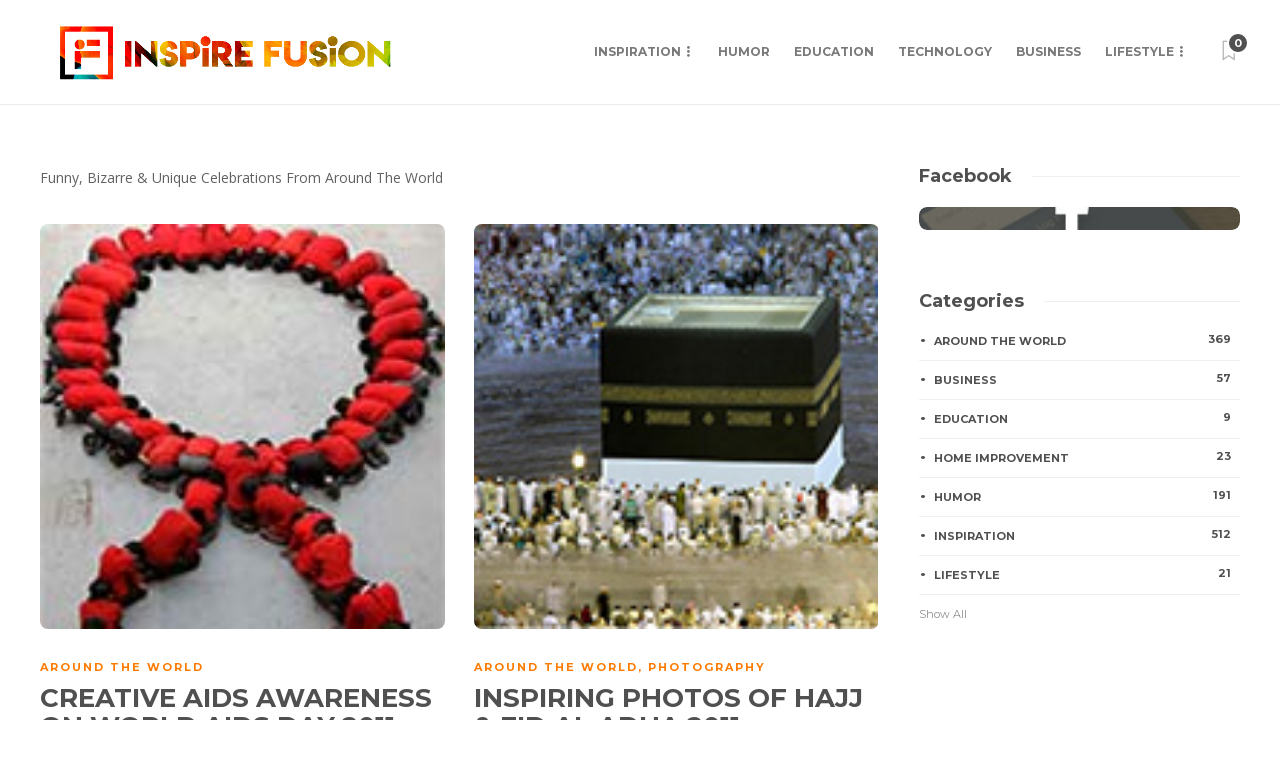

--- FILE ---
content_type: text/html; charset=utf-8
request_url: https://www.google.com/recaptcha/api2/aframe
body_size: 258
content:
<!DOCTYPE HTML><html><head><meta http-equiv="content-type" content="text/html; charset=UTF-8"></head><body><script nonce="Okra7S5FAl7VBSZs1Qm6OA">/** Anti-fraud and anti-abuse applications only. See google.com/recaptcha */ try{var clients={'sodar':'https://pagead2.googlesyndication.com/pagead/sodar?'};window.addEventListener("message",function(a){try{if(a.source===window.parent){var b=JSON.parse(a.data);var c=clients[b['id']];if(c){var d=document.createElement('img');d.src=c+b['params']+'&rc='+(localStorage.getItem("rc::a")?sessionStorage.getItem("rc::b"):"");window.document.body.appendChild(d);sessionStorage.setItem("rc::e",parseInt(sessionStorage.getItem("rc::e")||0)+1);localStorage.setItem("rc::h",'1768918680131');}}}catch(b){}});window.parent.postMessage("_grecaptcha_ready", "*");}catch(b){}</script></body></html>